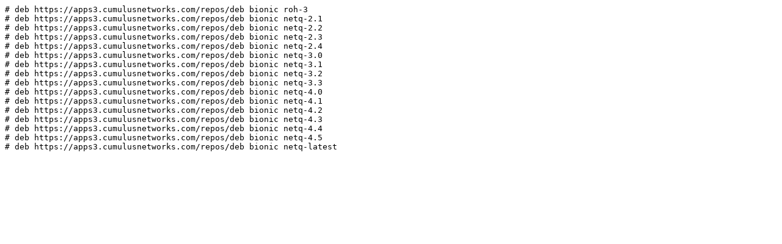

--- FILE ---
content_type: text/plain
request_url: https://download.nvidia.com/cumulus/apps3.cumulusnetworks.com/setup/cumulus-apps-deb-bionic.list
body_size: -56
content:
# deb https://apps3.cumulusnetworks.com/repos/deb bionic roh-3
# deb https://apps3.cumulusnetworks.com/repos/deb bionic netq-2.1
# deb https://apps3.cumulusnetworks.com/repos/deb bionic netq-2.2
# deb https://apps3.cumulusnetworks.com/repos/deb bionic netq-2.3
# deb https://apps3.cumulusnetworks.com/repos/deb bionic netq-2.4
# deb https://apps3.cumulusnetworks.com/repos/deb bionic netq-3.0
# deb https://apps3.cumulusnetworks.com/repos/deb bionic netq-3.1
# deb https://apps3.cumulusnetworks.com/repos/deb bionic netq-3.2
# deb https://apps3.cumulusnetworks.com/repos/deb bionic netq-3.3
# deb https://apps3.cumulusnetworks.com/repos/deb bionic netq-4.0
# deb https://apps3.cumulusnetworks.com/repos/deb bionic netq-4.1
# deb https://apps3.cumulusnetworks.com/repos/deb bionic netq-4.2
# deb https://apps3.cumulusnetworks.com/repos/deb bionic netq-4.3
# deb https://apps3.cumulusnetworks.com/repos/deb bionic netq-4.4
# deb https://apps3.cumulusnetworks.com/repos/deb bionic netq-4.5
# deb https://apps3.cumulusnetworks.com/repos/deb bionic netq-latest
